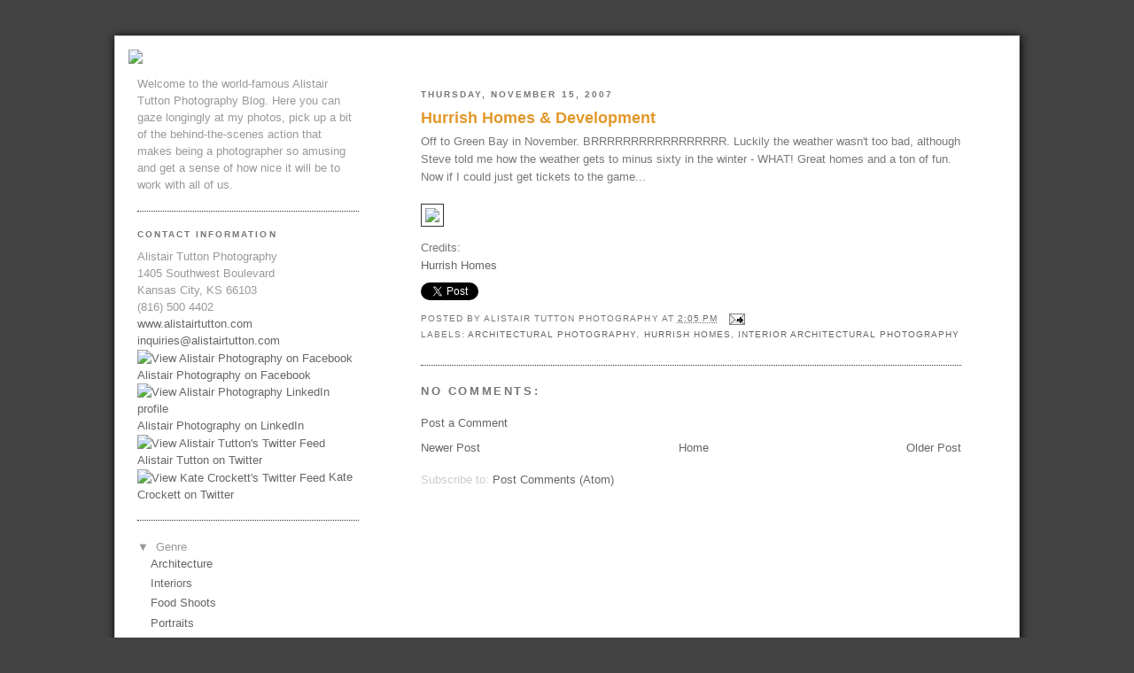

--- FILE ---
content_type: text/html; charset=UTF-8
request_url: http://blog.alistairtutton.com/2007/11/hurrish-homes-development.html
body_size: 10354
content:
<!DOCTYPE html>
<html xmlns='http://www.w3.org/1999/xhtml' xmlns:b='http://www.google.com/2005/gml/b' xmlns:data='http://www.google.com/2005/gml/data' xmlns:expr='http://www.google.com/2005/gml/expr'>
<link href='http://feeds.feedburner.com/AlistairTuttonPhotography' rel='alternate' title='Alistair Tutton Photography RSS Feed' type='application/rss+xml'/>
<link href='http://www.alistairtutton.com/web/apple-touch-icon.png' rel='apple-touch-icon'/>
<head>
<link href='https://www.blogger.com/static/v1/widgets/2944754296-widget_css_bundle.css' rel='stylesheet' type='text/css'/>
<META CONTENT='"Kansas City, Photographers, Kansas City Photographers, architectural photography, interior photography, architecture, commercial, lifestyle, advertising, fashion, studio, exhibit, jewelry, documentary, event photography, landscape photographer, Kansas, Missouri, North Kansas City, Olathe, Overland Park, Shawnee, Midwest, St Louis, architectural photographer, architectural photography, corporate photographer, corporate photography, architecture, photography, interior photographer, interior design photographer, interior photography, interior design photography, building photography, hotel photographer, resort photographer advertising, commercial photographer, model photography, fashion photographer, headshots, magazine photographer, award winning"' NAME='KEYWORDS'></META>
<META CONTENT='"Alistair Tutton Photography Blog: Kansas City based, award-winning commercial photographer specializing in architecture, food, product and people. Alistair is a photographer who reveals the human narrative of architecture, food, people and products. By understanding the design concepts and needs of his clients he creates imagery of food you want to eat, people you want to meet, products you want to touch and architecture you want to be in."'></META>
<meta content='text/html; charset=UTF-8' http-equiv='Content-Type'/>
<meta content='blogger' name='generator'/>
<link href='http://blog.alistairtutton.com/favicon.ico' rel='icon' type='image/x-icon'/>
<link href='http://blog.alistairtutton.com/2007/11/hurrish-homes-development.html' rel='canonical'/>
<link rel="alternate" type="application/atom+xml" title="Alistair Tutton Photography - Atom" href="http://blog.alistairtutton.com/feeds/posts/default" />
<link rel="alternate" type="application/rss+xml" title="Alistair Tutton Photography - RSS" href="http://blog.alistairtutton.com/feeds/posts/default?alt=rss" />
<link rel="service.post" type="application/atom+xml" title="Alistair Tutton Photography - Atom" href="https://www.blogger.com/feeds/7677686456265442952/posts/default" />

<link rel="alternate" type="application/atom+xml" title="Alistair Tutton Photography - Atom" href="http://blog.alistairtutton.com/feeds/616330444162939881/comments/default" />
<!--Can't find substitution for tag [blog.ieCssRetrofitLinks]-->
<link href='http://www.alistairtutton.com/zz_blog_image_links/nvp_hurrish_blogger.jpg' rel='image_src'/>
<meta content='http://blog.alistairtutton.com/2007/11/hurrish-homes-development.html' property='og:url'/>
<meta content='Hurrish Homes &amp; Development' property='og:title'/>
<meta content='Off to Green Bay in November. BRRRRRRRRRRRRRRRRR. Luckily the weather wasn&#39;t too bad, although Steve told me how the weather gets to minus s...' property='og:description'/>
<meta content='https://lh3.googleusercontent.com/blogger_img_proxy/AEn0k_s1S1JqnfvY2R1s7IVZDVWpA1P0pdpVOoQV9n4pFauInEjrqY0vgxW5GIm8e_7cD5a9EDc7EYzWP2yFJNGkIzm3P996ok-lAM3YnExlOIS3X7EZvKQI7vX6RNj8hfutYgsnc4P8aQ5MSgkdiR8=w1200-h630-p-k-no-nu' property='og:image'/>
<title>Alistair Tutton Photography: Hurrish Homes & Development</title>
<link href='http://www.alistairtutton.com/favicon.ico' rel='shortcut icon'/>
<style id='page-skin-1' type='text/css'><!--
/*
-----------------------------------------------
Blogger Template Style
Name:     Minima Black
Designer: Douglas Bowman
URL:      www.stopdesign.com
Date:     26 Feb 2004
Updated by: Blogger Team
----------------------------------------------- */
#navbar-iframe {
height: 0px;
visibility: hidden;
display: none;
}
/* Variable definitions
====================
<Variable name="bgcolor" description="Page Background Color"
type="color" default="#000">
<Variable name="textcolor" description="Text Color"
type="color" default="#777">
<Variable name="linkcolor" description="Link Color"
type="color" default="#9ad">
<Variable name="pagetitlecolor" description="Blog Title Color"
type="color" default="#777">
<Variable name="descriptioncolor" description="Blog Description Color"
type="color" default="#777">
<Variable name="titlecolor" description="Post Title Color"
type="color" default="#ad9">
<Variable name="bordercolor" description="Border Color"
type="color" default="#333">
<Variable name="sidebarcolor" description="Sidebar Title Color"
type="color" default="#777">
<Variable name="sidebartextcolor" description="Sidebar Text Color"
type="color" default="#999">
<Variable name="visitedlinkcolor" description="Visited Link Color"
type="color" default="#a7a">
<Variable name="bodyfont" description="Text Font"
type="color" default="#777">
<Variable name="headerfont" description="Sidebar Title Font"
type="font"
default="normal bold 78% 'Trebuchet MS',Trebuchet,Arial,Verdana,Sans-serif">
<Variable name="pagetitlefont" description="Blog Title Font"
type="font"
default="normal bold 200% 'Trebuchet MS',Trebuchet,Verdana,Sans-serif">
<Variable name="descriptionfont" description="Blog Description Font"
type="font"
default="normal normal 78% 'Trebuchet MS', Trebuchet, Verdana, Sans-serif">
<Variable name="postfooterfont" description="Post Footer Font"
type="font"
default="normal normal 78% 'Trebuchet MS', Trebuchet, Arial, Verdana, Sans-serif">
*/
/* Use this with templates/template-twocol.html */
body {
background:#000000;
margin:0;
color:#cccccc;
font: x-small "Trebuchet MS", Trebuchet, Verdana, Sans-serif;
font-size/* */:/**/small;
font-size: /**/small;
text-align: left;
background-color: #434343;
}
a:link {
color:#666666;
text-decoration:none;
}
a:visited {
color:#666666;
text-decoration:none;
}
a:hover {
color:#e2982b;
text-decoration:underline;
}
a img {
border-width:0;
}
/* Header
-----------------------------------------------
*/
#header-wrapper {
width:860px;
margin:0 auto 10px;
border:0px solid #333333;
}
#header-inner {
background-position: center;
margin-left: auto;
margin-right: auto;
}
#header {
margin: 5px;
border: 0px solid #333333;
text-align: center;
color:#e2982b;
}
#header h1 {
margin:5px 5px 0;
padding:15px 20px .25em;
line-height:1.2em;
text-transform:uppercase;
letter-spacing:.2em;
font: normal bold 200% 'Trebuchet MS',Trebuchet,Verdana,Sans-serif;
}
#header a {
color:#e2982b;
text-decoration:none;
}
#header a:hover {
color:#e2982b;
}
#header .description {
margin:0 5px 5px;
padding:0 20px 15px;
max-width:900px;
text-transform:uppercase;
letter-spacing:.2em;
line-height: 1.4em;
font: normal normal 78% 'Trebuchet MS', Trebuchet, Verdana, Sans-serif;
color: #333333;
}
#header img {
margin-left: auto;
margin-right: auto;
}
#horiz_nav-wrapper {
position:absolute;
left:400px;
top:7px;
width:600px;
height:50px;
text-align: right;
font-family: Helvetica, Verdana, Arial, sans-serif;
letter-spacing: 1px;
color: #cccccc;
font-size: 12px;
}
/* Outer-Wrapper
----------------------------------------------- */
#outer-wrapper {
width: 990px;
position: relative;
top:40px;
margin:0px auto;
padding:15px;
text-align:left;
background-color: #FFFFFF;
font-family: 'Trebuchet MS', Trebuchet, Verdana, Sans-serif;
font-size: 100%;
font-style: normal;
font-weight: normal;
font-variant: normal;
border: 1px solid #ccc;
-moz-box-shadow: 1px 1px 10px #000;
-webkit-box-shadow: 1px 1px 10px #000;
}
#sidebar-wrapper {
width: 250px;
float: left;
padding-left: 10px;
word-wrap: break-word; /* fix for long text breaking sidebar float in IE */
overflow: hidden;     /* fix for long non-text content breaking IE sidebar float */
}
#main-wrapper {
width: 610px;
float: right;
padding-right: 50px;
word-wrap: break-word; /* fix for long text breaking sidebar float in IE */
overflow: hidden;     /* fix for long non-text content breaking IE sidebar float */
}
#lowernav-wrapper {
width: 1020px;
height: 57px;
position: relative;
margin:0px auto;
text-align:left;
text-align:top;
background-color: #434343;
border: 1px solid #999999;
}
/* Headings
----------------------------------------------- */
h2 {
margin:1.5em 0 .75em;
font:normal bold 78% 'Trebuchet MS',Trebuchet,Arial,Verdana,Sans-serif;
line-height: 1.4em;
text-transform:uppercase;
letter-spacing:.2em;
color:#777777;
}
/* Posts
-----------------------------------------------
*/
h2.date-header {
margin:1.5em 0 .5em;
}
.post {
margin:.5em 0 1.5em;
border-bottom:1px dotted #333333;
padding-bottom:1.5em;
color:#777777;
}
.post h3 {
margin:.25em 0 0;
padding:0 0 4px;
font-size:140%;
font-weight:normal;
line-height:1.4em;
color:#e2982b;
}
.post h3 a, .post h3 a:visited, .post h3 strong {
display:block;
text-decoration:none;
color:#e2982b;
font-weight:bold;
}
.post h3 strong, .post h3 a:hover {
color:#777777;
}
.post p {
margin:0 0 .75em;
line-height:1.6em;
}
.post-footer {
margin: .75em 0;
color:#777777;
text-transform:uppercase;
letter-spacing:.1em;
font: normal normal 78% 'Trebuchet MS', Trebuchet, Arial, Verdana, Sans-serif;
line-height: 1.4em;
}
.comment-link {
margin-left:.6em;
}
.post img {
padding:4px;
border:1px solid #333333;
}
.post blockquote {
margin:1em 20px;
}
.post blockquote p {
margin:.75em 0;
}
/* Comments
----------------------------------------------- */
#comments h4 {
margin:1em 0;
font-weight: bold;
line-height: 1.4em;
text-transform:uppercase;
letter-spacing:.2em;
color: #777777;
}
#comments-block {
margin:1em 0 1.5em;
line-height:1.6em;
}
#comments-block .comment-author {
margin:.5em 0;
}
#comments-block .comment-body {
margin:.25em 0 0;
}
#comments-block .comment-footer {
margin:-.25em 0 2em;
line-height: 1.4em;
text-transform:uppercase;
letter-spacing:.1em;
}
#comments-block .comment-body p {
margin:0 0 .75em;
}
.deleted-comment {
font-style:italic;
color:gray;
}
.feed-links {
clear: both;
line-height: 2.5em;
}
#blog-pager-newer-link {
float: left;
}
#blog-pager-older-link {
float: right;
}
#blog-pager {
text-align: center;
}
/* Sidebar Content
----------------------------------------------- */
.sidebar {
color: #999999;
line-height: 1.5em;
}
.sidebar ul {
list-style:none;
margin:0 0 0;
padding:0 0 0;
}
.sidebar li {
margin:0;
padding:0 0 .25em 15px;
text-indent:-15px;
line-height:1.5em;
}
.sidebar .widget, .main .widget {
border-bottom:1px dotted #333333;
margin:0 0 1.5em;
padding:0 0 1.5em;
}
.main .Blog {
border-bottom-width: 0;
}
/* Profile
----------------------------------------------- */
.profile-img {
float: left;
margin: 0 5px 5px 0;
padding: 4px;
border: 1px solid #333333;
}
.profile-data {
margin:0;
text-transform:uppercase;
letter-spacing:.1em;
font: normal normal 78% 'Trebuchet MS', Trebuchet, Arial, Verdana, Sans-serif;
color: #777777;
font-weight: bold;
line-height: 1.6em;
}
.profile-datablock {
margin:.5em 0 .5em;
}
.profile-textblock {
margin: 0.5em 0;
line-height: 1.6em;
}
.profile-link {
font: normal normal 78% 'Trebuchet MS', Trebuchet, Arial, Verdana, Sans-serif;
text-transform: uppercase;
letter-spacing: .1em;
}
/* Footer
----------------------------------------------- */
#footer {
width:860px;
clear:both;
margin:0 auto;
padding-top:15px;
line-height: 1.6em;
letter-spacing:.1em;
text-align: center;
}
/** Page structure tweaks for layout editor wireframe */
body#layout #header {
margin-left: 0px;
margin-right: 0px;
}

--></style>
<link href='https://www.blogger.com/dyn-css/authorization.css?targetBlogID=7677686456265442952&amp;zx=8b8ff997-8ab1-4907-bca9-6ab91058744c' media='none' onload='if(media!=&#39;all&#39;)media=&#39;all&#39;' rel='stylesheet'/><noscript><link href='https://www.blogger.com/dyn-css/authorization.css?targetBlogID=7677686456265442952&amp;zx=8b8ff997-8ab1-4907-bca9-6ab91058744c' rel='stylesheet'/></noscript>
<meta name='google-adsense-platform-account' content='ca-host-pub-1556223355139109'/>
<meta name='google-adsense-platform-domain' content='blogspot.com'/>

</head>
<body>
<div class='navbar section' id='navbar'><div class='widget Navbar' data-version='1' id='Navbar1'><script type="text/javascript">
    function setAttributeOnload(object, attribute, val) {
      if(window.addEventListener) {
        window.addEventListener('load',
          function(){ object[attribute] = val; }, false);
      } else {
        window.attachEvent('onload', function(){ object[attribute] = val; });
      }
    }
  </script>
<div id="navbar-iframe-container"></div>
<script type="text/javascript" src="https://apis.google.com/js/platform.js"></script>
<script type="text/javascript">
      gapi.load("gapi.iframes:gapi.iframes.style.bubble", function() {
        if (gapi.iframes && gapi.iframes.getContext) {
          gapi.iframes.getContext().openChild({
              url: 'https://www.blogger.com/navbar/7677686456265442952?po\x3d616330444162939881\x26origin\x3dhttp://blog.alistairtutton.com',
              where: document.getElementById("navbar-iframe-container"),
              id: "navbar-iframe"
          });
        }
      });
    </script><script type="text/javascript">
(function() {
var script = document.createElement('script');
script.type = 'text/javascript';
script.src = '//pagead2.googlesyndication.com/pagead/js/google_top_exp.js';
var head = document.getElementsByTagName('head')[0];
if (head) {
head.appendChild(script);
}})();
</script>
</div></div>
<div id='outer-wrapper'>
<div id='wrap2'><a href='http://www.alistairtutton.com' target='_blank'><img src='http://www.alistairtutton.com/web/images/logo_blog.gif'/></a>
<!-- skip links for text browsers -->
<span id='skiplinks' style='display:none;'>
<a href='#main'>skip to main </a> |
      <a href='#sidebar'>skip to sidebar</a>
</span>
<div id='header-wrapper'>
<div class='header no-items section' id='header'></div>
</div>
<div id='content-wrapper'>
<div id='crosscol-wrapper' style='text-align:center'>
<div class='crosscol no-items section' id='crosscol'></div>
</div>
<div id='main-wrapper'>
<div class='main section' id='main'><div class='widget Blog' data-version='1' id='Blog1'>
<div class='blog-posts hfeed'>

          <div class="date-outer">
        
<h2 class='date-header'><span>Thursday, November 15, 2007</span></h2>

          <div class="date-posts">
        
<div class='post-outer'>
<div class='post hentry uncustomized-post-template'>
<a name='616330444162939881'></a>
<h3 class='post-title entry-title'>
<a href='http://blog.alistairtutton.com/2007/11/hurrish-homes-development.html'>Hurrish Homes & Development</a>
</h3>
<div class='post-header-line-1'></div>
<div class='post-body entry-content'>
<p>Off to Green Bay in November. BRRRRRRRRRRRRRRRRR. Luckily the weather wasn't too bad, although Steve told me how the weather gets to minus sixty in the winter - WHAT! Great homes and a ton of fun. Now if I could just get tickets to the game...<br /><a and="" architectural="" construction="" exterior="" home="" href="http://www.alistairtutton.com/zz_blog_feature_sites/nvp_hurrish_selects/" interior="" photography="" target="_blank" title="Hurrish Homes, Architectural Photo Shoot, Green Bay, WI"><br /><img src="http://www.alistairtutton.com/zz_blog_image_links/nvp_hurrish_blogger.jpg" style="float:left; margin:0 200px 10px 0;cursor:pointer; cursor:hand;"> <br /></a><br />Credits:<br /><a href="http://www.hurrishhomes.com/" target="_blank"> Hurrish Homes</a></p>
<div style='float:left;text-align:left;padding:0 10px 0 0;'>
<a class='twitter-share-button' data-count='none' data-related='' data-text='Hurrish Homes & Development' data-url='http://blog.alistairtutton.com/2007/11/hurrish-homes-development.html' data-via='ali_stair' href='katefaith'>Tweet</a><script src='http://platform.twitter.com/widgets.js' type='text/javascript'></script></div>
<div style='padding: 0px; '>
<a name='fb_share' rel='nofollow' share_url='http://blog.alistairtutton.com/2007/11/hurrish-homes-development.html' type='button'></a>
<script src='http://static.ak.fbcdn.net/connect.php/js/FB.Share' type='text/javascript'></script></div>
<div style='clear: both;'></div>
</div>
<div class='post-footer'>
<div class='post-footer-line post-footer-line-1'>
<span class='post-author vcard'>
Posted by
<span class='fn'>Alistair Tutton Photography</span>
</span>
<span class='post-timestamp'>
at
<a class='timestamp-link' href='http://blog.alistairtutton.com/2007/11/hurrish-homes-development.html' rel='bookmark' title='permanent link'><abbr class='published' title='2007-11-15T14:05:00-06:00'>2:05&#8239;PM</abbr></a>
</span>
<span class='post-comment-link'>
</span>
<span class='post-backlinks post-comment-link'>
</span>
<span class='post-icons'>
<span class='item-action'>
<a href='https://www.blogger.com/email-post/7677686456265442952/616330444162939881' title='Email Post'>
<img alt='' class='icon-action' src='http://www.blogger.com/img/icon18_email.gif'/>
</a>
</span>
<span class='item-control blog-admin pid-628201660'>
<a href='https://www.blogger.com/post-edit.g?blogID=7677686456265442952&postID=616330444162939881&from=pencil' title='Edit Post'>
<img alt='' class='icon-action' height='18' src='https://resources.blogblog.com/img/icon18_edit_allbkg.gif' width='18'/>
</a>
</span>
</span>
</div>
<div class='post-footer-line post-footer-line-2'>
<span class='post-labels'>
Labels:
<a href='http://blog.alistairtutton.com/search/label/Architectural%20Photography' rel='tag'>Architectural Photography</a>,
<a href='http://blog.alistairtutton.com/search/label/Hurrish%20Homes' rel='tag'>Hurrish Homes</a>,
<a href='http://blog.alistairtutton.com/search/label/Interior%20Architectural%20Photography' rel='tag'>Interior Architectural Photography</a>
</span>
</div>
<div class='post-footer-line post-footer-line-3'></div>
</div>
</div>
<div class='comments' id='comments'>
<a name='comments'></a>
<h4>No comments:</h4>
<div id='Blog1_comments-block-wrapper'>
<dl class='avatar-comment-indent' id='comments-block'>
</dl>
</div>
<p class='comment-footer'>
<a href='https://www.blogger.com/comment/fullpage/post/7677686456265442952/616330444162939881' onclick=''>Post a Comment</a>
</p>
</div>
</div>

        </div></div>
      
</div>
<div class='blog-pager' id='blog-pager'>
<span id='blog-pager-newer-link'>
<a class='blog-pager-newer-link' href='http://blog.alistairtutton.com/2007/11/summit-pointe-elementary-hollis-miller.html' id='Blog1_blog-pager-newer-link' title='Newer Post'>Newer Post</a>
</span>
<span id='blog-pager-older-link'>
<a class='blog-pager-older-link' href='http://blog.alistairtutton.com/2007/11/accardo-arts-district.html' id='Blog1_blog-pager-older-link' title='Older Post'>Older Post</a>
</span>
<a class='home-link' href='http://blog.alistairtutton.com/'>Home</a>
</div>
<div class='clear'></div>
<div class='post-feeds'>
<div class='feed-links'>
Subscribe to:
<a class='feed-link' href='http://blog.alistairtutton.com/feeds/616330444162939881/comments/default' target='_blank' type='application/atom+xml'>Post Comments (Atom)</a>
</div>
</div>
</div></div>
</div>
<div id='sidebar-wrapper'>
<div class='sidebar section' id='sidebar'><div class='widget Text' data-version='1' id='Text1'>
<div class='widget-content'>
Welcome to the world-famous Alistair Tutton Photography Blog. Here you can gaze longingly at my photos, pick up a bit of the behind-the-scenes action that makes being a photographer so amusing and get a sense of how nice it will be to work with all of us.
</div>
<div class='clear'></div>
</div><div class='widget HTML' data-version='1' id='HTML3'>
<h2 class='title'><a name="Contact"></a>Contact Information</h2>
<div class='widget-content'>
Alistair Tutton Photography
<div>1405 Southwest Boulevard
</div><div>Kansas City, KS 66103
</div><div>(816) 500 4402
<div><a href="http://www.alistairtutton.com/" target="_blank"> www.alistairtutton.com</a></div><div><a href="mailto:inquiries@alistairtutton.com?subject=%20Hey,%20Al.%20Your%20blog%20is%20cool.%20Can%20you%20take%20my%20photos?%20">inquiries@alistairtutton.com</a></div><div><a href="http://www.facebook.com/alistairtuttonphotography" target="_blank"><img border="0" alt="View Alistair Photography on Facebook" style="vertical-align: middle;" src="http://www.alistairtutton.com/zz_blog_image_links/nav/facebook.png"/>   Alistair Photography on Facebook</a></div>
<a href="http://www.linkedin.com/company/alistair-tutton-photography/products" target="_blank"><img border="0" alt="View Alistair Photography LinkedIn profile" style="vertical-align: middle;" src="http://www.alistairtutton.com/zz_blog_image_links/nav/linkedin.png"/> Alistair Photography on LinkedIn</a>
<div><a href="http://twitter.com/ali_stair" target="_blank"><img border="0" alt="View Alistair Tutton's Twitter Feed" style="vertical-align: middle;" src="http://www.alistairtutton.com/zz_blog_image_links/nav/twitter.png"/>   Alistair Tutton on Twitter</a></div>
<div><a href="http://twitter.com/katefaith" target="_blank"><img border="0" alt="View Kate Crockett's Twitter Feed" style="vertical-align: middle;" src="http://www.alistairtutton.com/zz_blog_image_links/nav/twitter.png"/>   Kate Crockett on Twitter</a></div>
</div>
</div>
<div class='clear'></div>
</div><div class='widget HTML' data-version='1' id='HTML2'>
<div class='widget-content'>
<div class="widget-content">
<div id="ArchiveList">
<div id="BlogArchive1_ArchiveList">

<ul>
  <li class="archivedate expanded">
<a class="toggle" href="javascript:void(0)">
<span class="zippy toggle-open">&#9660;&#160;</span></a>
Genre
<ul class="posts">
<li><a href="http://blog.alistairtutton.com/search/label/Architectural%20Photography">Architecture</a></li>     
<li><a href="http://blog.alistairtutton.com/search/label/Interior%20Architectural%20Photography">Interiors</a></li>
<li><a href="http://blog.alistairtutton.com/search/label/Food%20Photography">Food Shoots</a></li>
<li><a href="http://blog.alistairtutton.com/search/label/Portrait%20Photography">Portraits</a></li>
<li><a href="http://blog.alistairtutton.com/search/label/Lifestyle%20Photography">Lifestyle</a></li>
<li><a href="http://blog.alistairtutton.com/search/label/Product%20Photography">Products</a></li>
<li><a href="http://blog.alistairtutton.com/search/label/Alistair">Personal</a></li>
  </ul>
</li></ul>

<ul>
  <li class="archivedate expanded">
<a class="toggle" href="javascript:void(0)">
<span class="zippy toggle-open">&#9660;&#160;</span></a> Resources
<span dir="ltr" class="post-count"></span>
  <ul class="posts">
<li><a href="http://blog.alistairtutton.com/search/label/Testimonial">Testimonials</a></li>
<li><a href="http://blog.alistairtutton.com/2008/02/how-to-work-with-architectural.html">Arch Photog 101</a></li>
<li><a href="http://blog.alistairtutton.com/2011/03/architectural-design-awards-submittals.html">Arch Award 101</a> </li>
  </ul>
</li></ul>

<ul>
  <li class="archivedate expanded">
<a class="toggle" href="javascript:void(0)">
<span class="zippy toggle-open">&#9660;&#160;</span></a>
Recommended Sites<ul class="posts">
<li><a href="http://www.asmp.org/" target="_blank">ASMP</a></li>
<li><a href="http://www.voxtheatre.com/" target="_blank">Vox Theatre</a></li>
<li><a href="http://blog.voxtheatre.com/" target="_blank">Vox Theatre Blog</a></li>
<li><a href="http://www.voxtheatre.com/" target="_blank">Vox Theatre</a></li>
<li><a href="http://www.springboardcreative.biz/" target="_blank">Springboard Creative</a></li>
<li><a href="http://springboard501.blogspot.com/" target="_blank">Springboard Creative Blog</a></li>
<li><a href="http://aafkc.com/" target="_blank">AAF Kansas City</a></li>
  </ul>
</li></ul>

</div>

</div></div>
</div>
<div class='clear'></div>
</div><div class='widget BlogArchive' data-version='1' id='BlogArchive1'>
<h2>Blog Archive</h2>
<div class='widget-content'>
<div id='ArchiveList'>
<div id='BlogArchive1_ArchiveList'>
<ul class='hierarchy'>
<li class='archivedate collapsed'>
<a class='toggle' href='javascript:void(0)'>
<span class='zippy'>

        &#9658;&#160;
      
</span>
</a>
<a class='post-count-link' href='http://blog.alistairtutton.com/2012/'>
2012
</a>
<span class='post-count' dir='ltr'>(27)</span>
<ul class='hierarchy'>
<li class='archivedate collapsed'>
<a class='toggle' href='javascript:void(0)'>
<span class='zippy'>

        &#9658;&#160;
      
</span>
</a>
<a class='post-count-link' href='http://blog.alistairtutton.com/2012/05/'>
May
</a>
<span class='post-count' dir='ltr'>(11)</span>
</li>
</ul>
<ul class='hierarchy'>
<li class='archivedate collapsed'>
<a class='toggle' href='javascript:void(0)'>
<span class='zippy'>

        &#9658;&#160;
      
</span>
</a>
<a class='post-count-link' href='http://blog.alistairtutton.com/2012/04/'>
April
</a>
<span class='post-count' dir='ltr'>(5)</span>
</li>
</ul>
<ul class='hierarchy'>
<li class='archivedate collapsed'>
<a class='toggle' href='javascript:void(0)'>
<span class='zippy'>

        &#9658;&#160;
      
</span>
</a>
<a class='post-count-link' href='http://blog.alistairtutton.com/2012/03/'>
March
</a>
<span class='post-count' dir='ltr'>(6)</span>
</li>
</ul>
<ul class='hierarchy'>
<li class='archivedate collapsed'>
<a class='toggle' href='javascript:void(0)'>
<span class='zippy'>

        &#9658;&#160;
      
</span>
</a>
<a class='post-count-link' href='http://blog.alistairtutton.com/2012/02/'>
February
</a>
<span class='post-count' dir='ltr'>(2)</span>
</li>
</ul>
<ul class='hierarchy'>
<li class='archivedate collapsed'>
<a class='toggle' href='javascript:void(0)'>
<span class='zippy'>

        &#9658;&#160;
      
</span>
</a>
<a class='post-count-link' href='http://blog.alistairtutton.com/2012/01/'>
January
</a>
<span class='post-count' dir='ltr'>(3)</span>
</li>
</ul>
</li>
</ul>
<ul class='hierarchy'>
<li class='archivedate collapsed'>
<a class='toggle' href='javascript:void(0)'>
<span class='zippy'>

        &#9658;&#160;
      
</span>
</a>
<a class='post-count-link' href='http://blog.alistairtutton.com/2011/'>
2011
</a>
<span class='post-count' dir='ltr'>(41)</span>
<ul class='hierarchy'>
<li class='archivedate collapsed'>
<a class='toggle' href='javascript:void(0)'>
<span class='zippy'>

        &#9658;&#160;
      
</span>
</a>
<a class='post-count-link' href='http://blog.alistairtutton.com/2011/12/'>
December
</a>
<span class='post-count' dir='ltr'>(1)</span>
</li>
</ul>
<ul class='hierarchy'>
<li class='archivedate collapsed'>
<a class='toggle' href='javascript:void(0)'>
<span class='zippy'>

        &#9658;&#160;
      
</span>
</a>
<a class='post-count-link' href='http://blog.alistairtutton.com/2011/11/'>
November
</a>
<span class='post-count' dir='ltr'>(3)</span>
</li>
</ul>
<ul class='hierarchy'>
<li class='archivedate collapsed'>
<a class='toggle' href='javascript:void(0)'>
<span class='zippy'>

        &#9658;&#160;
      
</span>
</a>
<a class='post-count-link' href='http://blog.alistairtutton.com/2011/10/'>
October
</a>
<span class='post-count' dir='ltr'>(3)</span>
</li>
</ul>
<ul class='hierarchy'>
<li class='archivedate collapsed'>
<a class='toggle' href='javascript:void(0)'>
<span class='zippy'>

        &#9658;&#160;
      
</span>
</a>
<a class='post-count-link' href='http://blog.alistairtutton.com/2011/09/'>
September
</a>
<span class='post-count' dir='ltr'>(3)</span>
</li>
</ul>
<ul class='hierarchy'>
<li class='archivedate collapsed'>
<a class='toggle' href='javascript:void(0)'>
<span class='zippy'>

        &#9658;&#160;
      
</span>
</a>
<a class='post-count-link' href='http://blog.alistairtutton.com/2011/08/'>
August
</a>
<span class='post-count' dir='ltr'>(3)</span>
</li>
</ul>
<ul class='hierarchy'>
<li class='archivedate collapsed'>
<a class='toggle' href='javascript:void(0)'>
<span class='zippy'>

        &#9658;&#160;
      
</span>
</a>
<a class='post-count-link' href='http://blog.alistairtutton.com/2011/07/'>
July
</a>
<span class='post-count' dir='ltr'>(4)</span>
</li>
</ul>
<ul class='hierarchy'>
<li class='archivedate collapsed'>
<a class='toggle' href='javascript:void(0)'>
<span class='zippy'>

        &#9658;&#160;
      
</span>
</a>
<a class='post-count-link' href='http://blog.alistairtutton.com/2011/06/'>
June
</a>
<span class='post-count' dir='ltr'>(5)</span>
</li>
</ul>
<ul class='hierarchy'>
<li class='archivedate collapsed'>
<a class='toggle' href='javascript:void(0)'>
<span class='zippy'>

        &#9658;&#160;
      
</span>
</a>
<a class='post-count-link' href='http://blog.alistairtutton.com/2011/05/'>
May
</a>
<span class='post-count' dir='ltr'>(2)</span>
</li>
</ul>
<ul class='hierarchy'>
<li class='archivedate collapsed'>
<a class='toggle' href='javascript:void(0)'>
<span class='zippy'>

        &#9658;&#160;
      
</span>
</a>
<a class='post-count-link' href='http://blog.alistairtutton.com/2011/04/'>
April
</a>
<span class='post-count' dir='ltr'>(9)</span>
</li>
</ul>
<ul class='hierarchy'>
<li class='archivedate collapsed'>
<a class='toggle' href='javascript:void(0)'>
<span class='zippy'>

        &#9658;&#160;
      
</span>
</a>
<a class='post-count-link' href='http://blog.alistairtutton.com/2011/03/'>
March
</a>
<span class='post-count' dir='ltr'>(6)</span>
</li>
</ul>
<ul class='hierarchy'>
<li class='archivedate collapsed'>
<a class='toggle' href='javascript:void(0)'>
<span class='zippy'>

        &#9658;&#160;
      
</span>
</a>
<a class='post-count-link' href='http://blog.alistairtutton.com/2011/02/'>
February
</a>
<span class='post-count' dir='ltr'>(1)</span>
</li>
</ul>
<ul class='hierarchy'>
<li class='archivedate collapsed'>
<a class='toggle' href='javascript:void(0)'>
<span class='zippy'>

        &#9658;&#160;
      
</span>
</a>
<a class='post-count-link' href='http://blog.alistairtutton.com/2011/01/'>
January
</a>
<span class='post-count' dir='ltr'>(1)</span>
</li>
</ul>
</li>
</ul>
<ul class='hierarchy'>
<li class='archivedate collapsed'>
<a class='toggle' href='javascript:void(0)'>
<span class='zippy'>

        &#9658;&#160;
      
</span>
</a>
<a class='post-count-link' href='http://blog.alistairtutton.com/2010/'>
2010
</a>
<span class='post-count' dir='ltr'>(3)</span>
<ul class='hierarchy'>
<li class='archivedate collapsed'>
<a class='toggle' href='javascript:void(0)'>
<span class='zippy'>

        &#9658;&#160;
      
</span>
</a>
<a class='post-count-link' href='http://blog.alistairtutton.com/2010/05/'>
May
</a>
<span class='post-count' dir='ltr'>(2)</span>
</li>
</ul>
<ul class='hierarchy'>
<li class='archivedate collapsed'>
<a class='toggle' href='javascript:void(0)'>
<span class='zippy'>

        &#9658;&#160;
      
</span>
</a>
<a class='post-count-link' href='http://blog.alistairtutton.com/2010/03/'>
March
</a>
<span class='post-count' dir='ltr'>(1)</span>
</li>
</ul>
</li>
</ul>
<ul class='hierarchy'>
<li class='archivedate collapsed'>
<a class='toggle' href='javascript:void(0)'>
<span class='zippy'>

        &#9658;&#160;
      
</span>
</a>
<a class='post-count-link' href='http://blog.alistairtutton.com/2009/'>
2009
</a>
<span class='post-count' dir='ltr'>(4)</span>
<ul class='hierarchy'>
<li class='archivedate collapsed'>
<a class='toggle' href='javascript:void(0)'>
<span class='zippy'>

        &#9658;&#160;
      
</span>
</a>
<a class='post-count-link' href='http://blog.alistairtutton.com/2009/02/'>
February
</a>
<span class='post-count' dir='ltr'>(4)</span>
</li>
</ul>
</li>
</ul>
<ul class='hierarchy'>
<li class='archivedate collapsed'>
<a class='toggle' href='javascript:void(0)'>
<span class='zippy'>

        &#9658;&#160;
      
</span>
</a>
<a class='post-count-link' href='http://blog.alistairtutton.com/2008/'>
2008
</a>
<span class='post-count' dir='ltr'>(84)</span>
<ul class='hierarchy'>
<li class='archivedate collapsed'>
<a class='toggle' href='javascript:void(0)'>
<span class='zippy'>

        &#9658;&#160;
      
</span>
</a>
<a class='post-count-link' href='http://blog.alistairtutton.com/2008/11/'>
November
</a>
<span class='post-count' dir='ltr'>(2)</span>
</li>
</ul>
<ul class='hierarchy'>
<li class='archivedate collapsed'>
<a class='toggle' href='javascript:void(0)'>
<span class='zippy'>

        &#9658;&#160;
      
</span>
</a>
<a class='post-count-link' href='http://blog.alistairtutton.com/2008/08/'>
August
</a>
<span class='post-count' dir='ltr'>(10)</span>
</li>
</ul>
<ul class='hierarchy'>
<li class='archivedate collapsed'>
<a class='toggle' href='javascript:void(0)'>
<span class='zippy'>

        &#9658;&#160;
      
</span>
</a>
<a class='post-count-link' href='http://blog.alistairtutton.com/2008/07/'>
July
</a>
<span class='post-count' dir='ltr'>(14)</span>
</li>
</ul>
<ul class='hierarchy'>
<li class='archivedate collapsed'>
<a class='toggle' href='javascript:void(0)'>
<span class='zippy'>

        &#9658;&#160;
      
</span>
</a>
<a class='post-count-link' href='http://blog.alistairtutton.com/2008/06/'>
June
</a>
<span class='post-count' dir='ltr'>(1)</span>
</li>
</ul>
<ul class='hierarchy'>
<li class='archivedate collapsed'>
<a class='toggle' href='javascript:void(0)'>
<span class='zippy'>

        &#9658;&#160;
      
</span>
</a>
<a class='post-count-link' href='http://blog.alistairtutton.com/2008/05/'>
May
</a>
<span class='post-count' dir='ltr'>(9)</span>
</li>
</ul>
<ul class='hierarchy'>
<li class='archivedate collapsed'>
<a class='toggle' href='javascript:void(0)'>
<span class='zippy'>

        &#9658;&#160;
      
</span>
</a>
<a class='post-count-link' href='http://blog.alistairtutton.com/2008/04/'>
April
</a>
<span class='post-count' dir='ltr'>(15)</span>
</li>
</ul>
<ul class='hierarchy'>
<li class='archivedate collapsed'>
<a class='toggle' href='javascript:void(0)'>
<span class='zippy'>

        &#9658;&#160;
      
</span>
</a>
<a class='post-count-link' href='http://blog.alistairtutton.com/2008/03/'>
March
</a>
<span class='post-count' dir='ltr'>(11)</span>
</li>
</ul>
<ul class='hierarchy'>
<li class='archivedate collapsed'>
<a class='toggle' href='javascript:void(0)'>
<span class='zippy'>

        &#9658;&#160;
      
</span>
</a>
<a class='post-count-link' href='http://blog.alistairtutton.com/2008/02/'>
February
</a>
<span class='post-count' dir='ltr'>(13)</span>
</li>
</ul>
<ul class='hierarchy'>
<li class='archivedate collapsed'>
<a class='toggle' href='javascript:void(0)'>
<span class='zippy'>

        &#9658;&#160;
      
</span>
</a>
<a class='post-count-link' href='http://blog.alistairtutton.com/2008/01/'>
January
</a>
<span class='post-count' dir='ltr'>(9)</span>
</li>
</ul>
</li>
</ul>
<ul class='hierarchy'>
<li class='archivedate expanded'>
<a class='toggle' href='javascript:void(0)'>
<span class='zippy toggle-open'>

        &#9660;&#160;
      
</span>
</a>
<a class='post-count-link' href='http://blog.alistairtutton.com/2007/'>
2007
</a>
<span class='post-count' dir='ltr'>(79)</span>
<ul class='hierarchy'>
<li class='archivedate collapsed'>
<a class='toggle' href='javascript:void(0)'>
<span class='zippy'>

        &#9658;&#160;
      
</span>
</a>
<a class='post-count-link' href='http://blog.alistairtutton.com/2007/12/'>
December
</a>
<span class='post-count' dir='ltr'>(3)</span>
</li>
</ul>
<ul class='hierarchy'>
<li class='archivedate expanded'>
<a class='toggle' href='javascript:void(0)'>
<span class='zippy toggle-open'>

        &#9660;&#160;
      
</span>
</a>
<a class='post-count-link' href='http://blog.alistairtutton.com/2007/11/'>
November
</a>
<span class='post-count' dir='ltr'>(10)</span>
<ul class='posts'>
<li><a href='http://blog.alistairtutton.com/2007/11/kc-mag-starkers-restaurant-anthem-media.html'>KC Mag; Starker&#39;s Restaurant - Anthem Media</a></li>
<li><a href='http://blog.alistairtutton.com/2007/11/kc-mag-christmas-candy-anthem-media.html'>KC Mag; Christmas Candy - Anthem Media</a></li>
<li><a href='http://blog.alistairtutton.com/2007/11/spa-tuscano-dlr-group.html'>Spa Tuscano - DLR Group</a></li>
<li><a href='http://blog.alistairtutton.com/2007/11/paddy-o-quigleys-wskf-architects.html'>Paddy O&#39; Quigley&#39;s - WSKF Architects</a></li>
<li><a href='http://blog.alistairtutton.com/2007/11/summit-pointe-elementary-hollis-miller.html'>Summit Pointe Elementary - Hollis + Miller</a></li>
<li><a href='http://blog.alistairtutton.com/2007/11/hurrish-homes-development.html'>Hurrish Homes &amp; Development</a></li>
<li><a href='http://blog.alistairtutton.com/2007/11/accardo-arts-district.html'>Accardo Arts District</a></li>
<li><a href='http://blog.alistairtutton.com/2008/05/home-design-frank-lloyd-wright-anthem.html'>Home Design; Frank Lloyd Wright - Anthem Media</a></li>
<li><a href='http://blog.alistairtutton.com/2007/11/t-g-builders.html'>T &amp; G Builders</a></li>
<li><a href='http://blog.alistairtutton.com/2007/11/time-hamill-roast-ad-club-kansas-city.html'>Tim Hamill Cheeky Roast - Ad Club Kansas City</a></li>
</ul>
</li>
</ul>
<ul class='hierarchy'>
<li class='archivedate collapsed'>
<a class='toggle' href='javascript:void(0)'>
<span class='zippy'>

        &#9658;&#160;
      
</span>
</a>
<a class='post-count-link' href='http://blog.alistairtutton.com/2007/10/'>
October
</a>
<span class='post-count' dir='ltr'>(12)</span>
</li>
</ul>
<ul class='hierarchy'>
<li class='archivedate collapsed'>
<a class='toggle' href='javascript:void(0)'>
<span class='zippy'>

        &#9658;&#160;
      
</span>
</a>
<a class='post-count-link' href='http://blog.alistairtutton.com/2007/09/'>
September
</a>
<span class='post-count' dir='ltr'>(10)</span>
</li>
</ul>
<ul class='hierarchy'>
<li class='archivedate collapsed'>
<a class='toggle' href='javascript:void(0)'>
<span class='zippy'>

        &#9658;&#160;
      
</span>
</a>
<a class='post-count-link' href='http://blog.alistairtutton.com/2007/08/'>
August
</a>
<span class='post-count' dir='ltr'>(11)</span>
</li>
</ul>
<ul class='hierarchy'>
<li class='archivedate collapsed'>
<a class='toggle' href='javascript:void(0)'>
<span class='zippy'>

        &#9658;&#160;
      
</span>
</a>
<a class='post-count-link' href='http://blog.alistairtutton.com/2007/07/'>
July
</a>
<span class='post-count' dir='ltr'>(11)</span>
</li>
</ul>
<ul class='hierarchy'>
<li class='archivedate collapsed'>
<a class='toggle' href='javascript:void(0)'>
<span class='zippy'>

        &#9658;&#160;
      
</span>
</a>
<a class='post-count-link' href='http://blog.alistairtutton.com/2007/06/'>
June
</a>
<span class='post-count' dir='ltr'>(3)</span>
</li>
</ul>
<ul class='hierarchy'>
<li class='archivedate collapsed'>
<a class='toggle' href='javascript:void(0)'>
<span class='zippy'>

        &#9658;&#160;
      
</span>
</a>
<a class='post-count-link' href='http://blog.alistairtutton.com/2007/05/'>
May
</a>
<span class='post-count' dir='ltr'>(4)</span>
</li>
</ul>
<ul class='hierarchy'>
<li class='archivedate collapsed'>
<a class='toggle' href='javascript:void(0)'>
<span class='zippy'>

        &#9658;&#160;
      
</span>
</a>
<a class='post-count-link' href='http://blog.alistairtutton.com/2007/04/'>
April
</a>
<span class='post-count' dir='ltr'>(4)</span>
</li>
</ul>
<ul class='hierarchy'>
<li class='archivedate collapsed'>
<a class='toggle' href='javascript:void(0)'>
<span class='zippy'>

        &#9658;&#160;
      
</span>
</a>
<a class='post-count-link' href='http://blog.alistairtutton.com/2007/03/'>
March
</a>
<span class='post-count' dir='ltr'>(3)</span>
</li>
</ul>
<ul class='hierarchy'>
<li class='archivedate collapsed'>
<a class='toggle' href='javascript:void(0)'>
<span class='zippy'>

        &#9658;&#160;
      
</span>
</a>
<a class='post-count-link' href='http://blog.alistairtutton.com/2007/02/'>
February
</a>
<span class='post-count' dir='ltr'>(4)</span>
</li>
</ul>
<ul class='hierarchy'>
<li class='archivedate collapsed'>
<a class='toggle' href='javascript:void(0)'>
<span class='zippy'>

        &#9658;&#160;
      
</span>
</a>
<a class='post-count-link' href='http://blog.alistairtutton.com/2007/01/'>
January
</a>
<span class='post-count' dir='ltr'>(4)</span>
</li>
</ul>
</li>
</ul>
<ul class='hierarchy'>
<li class='archivedate collapsed'>
<a class='toggle' href='javascript:void(0)'>
<span class='zippy'>

        &#9658;&#160;
      
</span>
</a>
<a class='post-count-link' href='http://blog.alistairtutton.com/2006/'>
2006
</a>
<span class='post-count' dir='ltr'>(16)</span>
<ul class='hierarchy'>
<li class='archivedate collapsed'>
<a class='toggle' href='javascript:void(0)'>
<span class='zippy'>

        &#9658;&#160;
      
</span>
</a>
<a class='post-count-link' href='http://blog.alistairtutton.com/2006/12/'>
December
</a>
<span class='post-count' dir='ltr'>(4)</span>
</li>
</ul>
<ul class='hierarchy'>
<li class='archivedate collapsed'>
<a class='toggle' href='javascript:void(0)'>
<span class='zippy'>

        &#9658;&#160;
      
</span>
</a>
<a class='post-count-link' href='http://blog.alistairtutton.com/2006/11/'>
November
</a>
<span class='post-count' dir='ltr'>(4)</span>
</li>
</ul>
<ul class='hierarchy'>
<li class='archivedate collapsed'>
<a class='toggle' href='javascript:void(0)'>
<span class='zippy'>

        &#9658;&#160;
      
</span>
</a>
<a class='post-count-link' href='http://blog.alistairtutton.com/2006/10/'>
October
</a>
<span class='post-count' dir='ltr'>(1)</span>
</li>
</ul>
<ul class='hierarchy'>
<li class='archivedate collapsed'>
<a class='toggle' href='javascript:void(0)'>
<span class='zippy'>

        &#9658;&#160;
      
</span>
</a>
<a class='post-count-link' href='http://blog.alistairtutton.com/2006/09/'>
September
</a>
<span class='post-count' dir='ltr'>(2)</span>
</li>
</ul>
<ul class='hierarchy'>
<li class='archivedate collapsed'>
<a class='toggle' href='javascript:void(0)'>
<span class='zippy'>

        &#9658;&#160;
      
</span>
</a>
<a class='post-count-link' href='http://blog.alistairtutton.com/2006/08/'>
August
</a>
<span class='post-count' dir='ltr'>(1)</span>
</li>
</ul>
<ul class='hierarchy'>
<li class='archivedate collapsed'>
<a class='toggle' href='javascript:void(0)'>
<span class='zippy'>

        &#9658;&#160;
      
</span>
</a>
<a class='post-count-link' href='http://blog.alistairtutton.com/2006/06/'>
June
</a>
<span class='post-count' dir='ltr'>(2)</span>
</li>
</ul>
<ul class='hierarchy'>
<li class='archivedate collapsed'>
<a class='toggle' href='javascript:void(0)'>
<span class='zippy'>

        &#9658;&#160;
      
</span>
</a>
<a class='post-count-link' href='http://blog.alistairtutton.com/2006/04/'>
April
</a>
<span class='post-count' dir='ltr'>(1)</span>
</li>
</ul>
<ul class='hierarchy'>
<li class='archivedate collapsed'>
<a class='toggle' href='javascript:void(0)'>
<span class='zippy'>

        &#9658;&#160;
      
</span>
</a>
<a class='post-count-link' href='http://blog.alistairtutton.com/2006/02/'>
February
</a>
<span class='post-count' dir='ltr'>(1)</span>
</li>
</ul>
</li>
</ul>
<ul class='hierarchy'>
<li class='archivedate collapsed'>
<a class='toggle' href='javascript:void(0)'>
<span class='zippy'>

        &#9658;&#160;
      
</span>
</a>
<a class='post-count-link' href='http://blog.alistairtutton.com/2005/'>
2005
</a>
<span class='post-count' dir='ltr'>(6)</span>
<ul class='hierarchy'>
<li class='archivedate collapsed'>
<a class='toggle' href='javascript:void(0)'>
<span class='zippy'>

        &#9658;&#160;
      
</span>
</a>
<a class='post-count-link' href='http://blog.alistairtutton.com/2005/06/'>
June
</a>
<span class='post-count' dir='ltr'>(2)</span>
</li>
</ul>
<ul class='hierarchy'>
<li class='archivedate collapsed'>
<a class='toggle' href='javascript:void(0)'>
<span class='zippy'>

        &#9658;&#160;
      
</span>
</a>
<a class='post-count-link' href='http://blog.alistairtutton.com/2005/05/'>
May
</a>
<span class='post-count' dir='ltr'>(1)</span>
</li>
</ul>
<ul class='hierarchy'>
<li class='archivedate collapsed'>
<a class='toggle' href='javascript:void(0)'>
<span class='zippy'>

        &#9658;&#160;
      
</span>
</a>
<a class='post-count-link' href='http://blog.alistairtutton.com/2005/03/'>
March
</a>
<span class='post-count' dir='ltr'>(1)</span>
</li>
</ul>
<ul class='hierarchy'>
<li class='archivedate collapsed'>
<a class='toggle' href='javascript:void(0)'>
<span class='zippy'>

        &#9658;&#160;
      
</span>
</a>
<a class='post-count-link' href='http://blog.alistairtutton.com/2005/01/'>
January
</a>
<span class='post-count' dir='ltr'>(2)</span>
</li>
</ul>
</li>
</ul>
</div>
</div>
<div class='clear'></div>
</div>
</div><div class='widget HTML' data-version='1' id='HTML1'>
<div class='widget-content'>
<p><a href="http://feeds.feedburner.com/AlistairTuttonPhotography" rel="alternate" type="application/rss+xml"><img src="http://www.feedburner.com/fb/images/pub/feed-icon16x16.png" alt="" style="vertical-align:middle;border:0"/></a>&nbsp;<a href="http://feeds.feedburner.com/AlistairTuttonPhotography" rel="alternate" type="application/rss+xml">Subscribe to RSS</a></p>
</div>
<div class='clear'></div>
</div></div>
</div>
<!-- spacer for skins that want sidebar and main to be the same height-->
<div class='clear'>&#160;</div>
</div>
<!-- end content-wrapper -->
<div id='footer-wrapper'>
<div class='footer no-items section' id='footer'></div>
</div>
</div></div>
<!-- end outer-wrapper -->
<div align='left' id='lowernav-wrapper'>
<a href='http://www.alistairtutton.com/web/architecture.html' target='_blank'>
<img alt='Portfolio: Architecture & Spaces' border='0' height='57' id='nav_architecture' name='nav_architecture' src='http://www.alistairtutton.com/web/images/navb_architecture.gif' width='239'/></a><a href='http://www.alistairtutton.com/web/food.html' target='_blank'><img alt='Portfolio: Food' border='0' height='57' id='nav_food' name='nav_food' src='http://www.alistairtutton.com/web/images/navb_food.gif' width='46'/></a><a href='http://www.alistairtutton.com/web/people.html' target='_blank'><img alt='Portfolio: People' border='0' height='57' id='nav_people' name='nav_people' src='http://www.alistairtutton.com/web/images/navb_people.gif' width='64'/></a><a href='http://www.alistairtutton.com/web/product.html' target='_blank'><img alt='Portfolio: Product' border='0' height='57' id='nav_product' name='nav_studio' src='http://www.alistairtutton.com/web/images/navb_product.gif' width='80'/></a><a href='http://www.alistairtutton.com/web/about.html' target='_blank'><img alt='About Alistair Tutton' border='0' height='57' id='nav_about' name='nav_about' src='http://www.alistairtutton.com/web/images/navb_about.gif' width='64'/></a><a href='http://www.alistairtutton.com/web/contact.html' target='_blank'><img alt='Contact Info' border='0' height='57' id='nav_contact' name='nav_contact' src='http://www.alistairtutton.com/web/images/navb_contact.gif' width='67'/></a><a href='http://blog.alistairtutton.com'><img alt='Blog' border='0' height='57' id='nav_blog' name='nav_blog' src='http://www.alistairtutton.com/web/images/navb_blog.gif' width='45'/></a><a href='http://www.alistairtutton.com/web/studio.html' target='_blank'><img alt='Studio' border='0' height='57' id='nav_studio' name='nav_studio' src='http://www.alistairtutton.com/web/images/navb_studio.gif'/></a><img alt='' border='0' height='57' id='nav_phone' name='nav_phone' src='http://www.alistairtutton.com/web/images/nav_phone.gif'/>
</div>
<link href='http://www.alistairtutton.com/zz_blog_additional_pages/csshorizontalmenu.css' rel='stylesheet' type='text/css'/>
<script src='http://www.alistairtutton.com/zz_blog_additional_pages/csshorizontalmenu.js' type='text/javascript'>

</script>
<script src='http://www.google-analytics.com/urchin.js' type='text/javascript'>
</script>
<script type='text/javascript'>
_uacct = "UA-1004582-4";
urchinTracker();
</script>

<script type="text/javascript" src="https://www.blogger.com/static/v1/widgets/2028843038-widgets.js"></script>
<script type='text/javascript'>
window['__wavt'] = 'AOuZoY4O2ZuwaxPyMQj0IzwqOuaonVDFUA:1769078413925';_WidgetManager._Init('//www.blogger.com/rearrange?blogID\x3d7677686456265442952','//blog.alistairtutton.com/2007/11/hurrish-homes-development.html','7677686456265442952');
_WidgetManager._SetDataContext([{'name': 'blog', 'data': {'blogId': '7677686456265442952', 'title': 'Alistair Tutton Photography', 'url': 'http://blog.alistairtutton.com/2007/11/hurrish-homes-development.html', 'canonicalUrl': 'http://blog.alistairtutton.com/2007/11/hurrish-homes-development.html', 'homepageUrl': 'http://blog.alistairtutton.com/', 'searchUrl': 'http://blog.alistairtutton.com/search', 'canonicalHomepageUrl': 'http://blog.alistairtutton.com/', 'blogspotFaviconUrl': 'http://blog.alistairtutton.com/favicon.ico', 'bloggerUrl': 'https://www.blogger.com', 'hasCustomDomain': true, 'httpsEnabled': false, 'enabledCommentProfileImages': true, 'gPlusViewType': 'FILTERED_POSTMOD', 'adultContent': false, 'analyticsAccountNumber': '', 'encoding': 'UTF-8', 'locale': 'en-US', 'localeUnderscoreDelimited': 'en', 'languageDirection': 'ltr', 'isPrivate': false, 'isMobile': false, 'isMobileRequest': false, 'mobileClass': '', 'isPrivateBlog': false, 'isDynamicViewsAvailable': true, 'feedLinks': '\x3clink rel\x3d\x22alternate\x22 type\x3d\x22application/atom+xml\x22 title\x3d\x22Alistair Tutton Photography - Atom\x22 href\x3d\x22http://blog.alistairtutton.com/feeds/posts/default\x22 /\x3e\n\x3clink rel\x3d\x22alternate\x22 type\x3d\x22application/rss+xml\x22 title\x3d\x22Alistair Tutton Photography - RSS\x22 href\x3d\x22http://blog.alistairtutton.com/feeds/posts/default?alt\x3drss\x22 /\x3e\n\x3clink rel\x3d\x22service.post\x22 type\x3d\x22application/atom+xml\x22 title\x3d\x22Alistair Tutton Photography - Atom\x22 href\x3d\x22https://www.blogger.com/feeds/7677686456265442952/posts/default\x22 /\x3e\n\n\x3clink rel\x3d\x22alternate\x22 type\x3d\x22application/atom+xml\x22 title\x3d\x22Alistair Tutton Photography - Atom\x22 href\x3d\x22http://blog.alistairtutton.com/feeds/616330444162939881/comments/default\x22 /\x3e\n', 'meTag': '', 'adsenseHostId': 'ca-host-pub-1556223355139109', 'adsenseHasAds': false, 'adsenseAutoAds': false, 'boqCommentIframeForm': true, 'loginRedirectParam': '', 'isGoogleEverywhereLinkTooltipEnabled': true, 'view': '', 'dynamicViewsCommentsSrc': '//www.blogblog.com/dynamicviews/4224c15c4e7c9321/js/comments.js', 'dynamicViewsScriptSrc': '//www.blogblog.com/dynamicviews/6e0d22adcfa5abea', 'plusOneApiSrc': 'https://apis.google.com/js/platform.js', 'disableGComments': true, 'interstitialAccepted': false, 'sharing': {'platforms': [{'name': 'Get link', 'key': 'link', 'shareMessage': 'Get link', 'target': ''}, {'name': 'Facebook', 'key': 'facebook', 'shareMessage': 'Share to Facebook', 'target': 'facebook'}, {'name': 'BlogThis!', 'key': 'blogThis', 'shareMessage': 'BlogThis!', 'target': 'blog'}, {'name': 'X', 'key': 'twitter', 'shareMessage': 'Share to X', 'target': 'twitter'}, {'name': 'Pinterest', 'key': 'pinterest', 'shareMessage': 'Share to Pinterest', 'target': 'pinterest'}, {'name': 'Email', 'key': 'email', 'shareMessage': 'Email', 'target': 'email'}], 'disableGooglePlus': true, 'googlePlusShareButtonWidth': 0, 'googlePlusBootstrap': '\x3cscript type\x3d\x22text/javascript\x22\x3ewindow.___gcfg \x3d {\x27lang\x27: \x27en\x27};\x3c/script\x3e'}, 'hasCustomJumpLinkMessage': false, 'jumpLinkMessage': 'Read more', 'pageType': 'item', 'postId': '616330444162939881', 'postImageUrl': 'http://www.alistairtutton.com/zz_blog_image_links/nvp_hurrish_blogger.jpg', 'pageName': 'Hurrish Homes \x26 Development', 'pageTitle': 'Alistair Tutton Photography: Hurrish Homes \x26 Development'}}, {'name': 'features', 'data': {}}, {'name': 'messages', 'data': {'edit': 'Edit', 'linkCopiedToClipboard': 'Link copied to clipboard!', 'ok': 'Ok', 'postLink': 'Post Link'}}, {'name': 'template', 'data': {'name': 'custom', 'localizedName': 'Custom', 'isResponsive': false, 'isAlternateRendering': false, 'isCustom': true}}, {'name': 'view', 'data': {'classic': {'name': 'classic', 'url': '?view\x3dclassic'}, 'flipcard': {'name': 'flipcard', 'url': '?view\x3dflipcard'}, 'magazine': {'name': 'magazine', 'url': '?view\x3dmagazine'}, 'mosaic': {'name': 'mosaic', 'url': '?view\x3dmosaic'}, 'sidebar': {'name': 'sidebar', 'url': '?view\x3dsidebar'}, 'snapshot': {'name': 'snapshot', 'url': '?view\x3dsnapshot'}, 'timeslide': {'name': 'timeslide', 'url': '?view\x3dtimeslide'}, 'isMobile': false, 'title': 'Hurrish Homes \x26 Development', 'description': 'Off to Green Bay in November. BRRRRRRRRRRRRRRRRR. Luckily the weather wasn\x27t too bad, although Steve told me how the weather gets to minus s...', 'featuredImage': 'https://lh3.googleusercontent.com/blogger_img_proxy/AEn0k_s1S1JqnfvY2R1s7IVZDVWpA1P0pdpVOoQV9n4pFauInEjrqY0vgxW5GIm8e_7cD5a9EDc7EYzWP2yFJNGkIzm3P996ok-lAM3YnExlOIS3X7EZvKQI7vX6RNj8hfutYgsnc4P8aQ5MSgkdiR8', 'url': 'http://blog.alistairtutton.com/2007/11/hurrish-homes-development.html', 'type': 'item', 'isSingleItem': true, 'isMultipleItems': false, 'isError': false, 'isPage': false, 'isPost': true, 'isHomepage': false, 'isArchive': false, 'isLabelSearch': false, 'postId': 616330444162939881}}]);
_WidgetManager._RegisterWidget('_NavbarView', new _WidgetInfo('Navbar1', 'navbar', document.getElementById('Navbar1'), {}, 'displayModeFull'));
_WidgetManager._RegisterWidget('_BlogView', new _WidgetInfo('Blog1', 'main', document.getElementById('Blog1'), {'cmtInteractionsEnabled': false, 'lightboxEnabled': true, 'lightboxModuleUrl': 'https://www.blogger.com/static/v1/jsbin/4049919853-lbx.js', 'lightboxCssUrl': 'https://www.blogger.com/static/v1/v-css/828616780-lightbox_bundle.css'}, 'displayModeFull'));
_WidgetManager._RegisterWidget('_TextView', new _WidgetInfo('Text1', 'sidebar', document.getElementById('Text1'), {}, 'displayModeFull'));
_WidgetManager._RegisterWidget('_HTMLView', new _WidgetInfo('HTML3', 'sidebar', document.getElementById('HTML3'), {}, 'displayModeFull'));
_WidgetManager._RegisterWidget('_HTMLView', new _WidgetInfo('HTML2', 'sidebar', document.getElementById('HTML2'), {}, 'displayModeFull'));
_WidgetManager._RegisterWidget('_BlogArchiveView', new _WidgetInfo('BlogArchive1', 'sidebar', document.getElementById('BlogArchive1'), {'languageDirection': 'ltr', 'loadingMessage': 'Loading\x26hellip;'}, 'displayModeFull'));
_WidgetManager._RegisterWidget('_HTMLView', new _WidgetInfo('HTML1', 'sidebar', document.getElementById('HTML1'), {}, 'displayModeFull'));
</script>
</body>
</html>